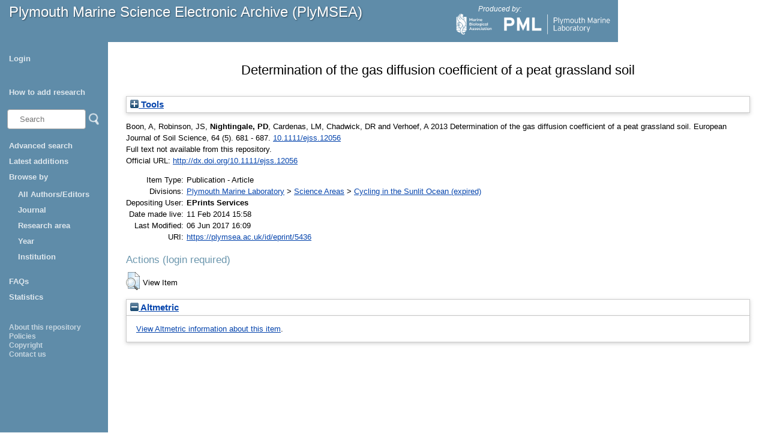

--- FILE ---
content_type: text/html; charset=utf-8
request_url: https://plymsea.ac.uk/id/eprint/5436/
body_size: 24547
content:
<!DOCTYPE html>
<html xmlns="http://www.w3.org/1999/xhtml">
  <head>
    <!--[if lte IE 9]>
	<script src="http://html5shiv.googlecode.com/svn/trunk/html5.js"></script>
	<![endif]-->
    <title>Plymouth Marine Science Electronic Archive (PlyMSEA)</title>
    <meta charset="UTF-8" />	
    <meta http-equiv="X-UA-Compatible" content="IE=edge" />
    <link href="/style/styles.css" type="text/css" rel="stylesheet" />
    <meta name="eprints.eprintid" content="5436" />
<meta name="eprints.rev_number" content="12" />
<meta name="eprints.eprint_status" content="archive" />
<meta content="1" name="eprints.userid" />
<meta content="disk0/00/00/54/36" name="eprints.dir" />
<meta content="2014-02-11 15:58:09" name="eprints.datestamp" />
<meta name="eprints.lastmod" content="2017-06-06 16:09:53" />
<meta name="eprints.status_changed" content="2014-02-11 15:58:09" />
<meta name="eprints.type" content="article" />
<meta content="show" name="eprints.metadata_visibility" />
<meta content="Boon, A" name="eprints.creators_name" />
<meta name="eprints.creators_name" content="Robinson, JS" />
<meta name="eprints.creators_name" content="Nightingale, PD" />
<meta name="eprints.creators_name" content="Cardenas, LM" />
<meta name="eprints.creators_name" content="Chadwick, DR" />
<meta content="Verhoef, A" name="eprints.creators_name" />
<meta name="eprints.creators_id" content="pdn@pml.ac.uk" />
<meta name="eprints.creators_orcid" content="0000-0001-7177-5469" />
<meta content="Determination of the gas diffusion coefficient of a peat grassland soil" name="eprints.title" />
<meta content="pub" name="eprints.ispublished" />
<meta name="eprints.divisions" content="div_cyc" />
<meta name="eprints.date" content="2013-10" />
<meta content="published" name="eprints.date_type" />
<meta content="doi:10.1111/ejss.12056" name="eprints.id_number" />
<meta name="eprints.official_url" content="http://dx.doi.org/10.1111/ejss.12056" />
<meta name="eprints.creators_browse_id_pml" content="112" />
<meta name="eprints.parent_institutions" content="ins_pml" />
<meta name="eprints.full_text_status" content="none" />
<meta content="European Journal of Soil Science" name="eprints.publication" />
<meta name="eprints.volume" content="64" />
<meta name="eprints.number" content="5" />
<meta name="eprints.pagerange" content="681 - 687" />
<meta name="eprints.refereed" content="TRUE" />
<meta name="eprints.issn" content="1351-0754" />
<meta content="info:eu-repo/semantics/article" name="eprints.fp7_type" />
<meta content="2013-10" name="eprints.dates_date" />
<meta content="published" name="eprints.dates_date_type" />
<meta name="eprints.citation" content=" 

  Boon, A, Robinson, JS, Nightingale, PD, Cardenas, LM, Chadwick, DR and Verhoef, A  2013  Determination of the gas diffusion coefficient of a peat grassland soil.   European Journal of Soil Science, 64 (5). 681 - 687.  10.1111/ejss.12056 &lt;https://doi.org/10.1111/ejss.12056&gt;     
 " />
<link href="http://purl.org/DC/elements/1.0/" rel="schema.DC" />
<meta content="https://plymsea.ac.uk/id/eprint/5436/" name="DC.relation" />
<meta name="DC.title" content="Determination of the gas diffusion coefficient of a peat grassland soil" />
<meta name="DC.creator" content="Boon, A" />
<meta name="DC.creator" content="Robinson, JS" />
<meta name="DC.creator" content="Nightingale, PD" />
<meta content="Cardenas, LM" name="DC.creator" />
<meta content="Chadwick, DR" name="DC.creator" />
<meta name="DC.creator" content="Verhoef, A" />
<meta content="2013-10" name="DC.date" />
<meta name="DC.type" content="Publication - Article" />
<meta name="DC.type" content="PeerReviewed" />
<meta name="DC.identifier" content=" 

  Boon, A, Robinson, JS, Nightingale, PD, Cardenas, LM, Chadwick, DR and Verhoef, A  2013  Determination of the gas diffusion coefficient of a peat grassland soil.   European Journal of Soil Science, 64 (5). 681 - 687.  10.1111/ejss.12056 &lt;https://doi.org/10.1111/ejss.12056&gt;     
 " />
<meta content="http://dx.doi.org/10.1111/ejss.12056" name="DC.relation" />
<meta name="DC.relation" content="doi:10.1111/ejss.12056" />
<meta name="DC.identifier" content="doi:10.1111/ejss.12056" />
<!-- Highwire Press meta tags -->
<meta content="Determination of the gas diffusion coefficient of a peat grassland soil" name="citation_title" />
<meta name="citation_author" content="Boon, A" />
<meta name="citation_author" content="Robinson, JS" />
<meta content="Nightingale, PD" name="citation_author" />
<meta name="citation_author" content="Cardenas, LM" />
<meta content="Chadwick, DR" name="citation_author" />
<meta name="citation_author" content="Verhoef, A" />
<meta content="2013/10" name="citation_publication_date" />
<meta name="citation_online_date" content="2014/02/11" />
<meta name="citation_journal_title" content="European Journal of Soil Science" />
<meta content="1351-0754" name="citation_issn" />
<meta content="64" name="citation_volume" />
<meta name="citation_issue" content="5" />
<meta content="681 " name="citation_firstpage" />
<meta content=" 687" name="citation_lastpage" />
<meta name="citation_date" content="2013/10" />
<meta name="citation_cover_date" content="2013/10" />
<!-- PRISM meta tags -->
<link rel="schema.prism" href="https://www.w3.org/submissions/2020/SUBM-prism-20200910/" />
<meta content="2014-02-11T15:58:09" name="prism.dateReceived" />
<meta name="prism.modificationDate" content="2017-06-06T16:09:53" />
<meta content="681 - 687" name="prism.pageRange" />
<meta content="681 " name="prism.startingPage" />
<meta name="prism.endingPage" content=" 687" />
<meta content="1351-0754" name="prism.issn" />
<meta content="European Journal of Soil Science" name="prism.publicationName" />
<meta name="prism.volume" content="64" />
<meta content="5" name="prism.number" />
<meta content="http://dx.doi.org/10.1111/ejss.12056" name="prism.link" />
<link rel="canonical" href="https://plymsea.ac.uk/id/eprint/5436/" />
<link rel="alternate" href="https://plymsea.ac.uk/cgi/export/eprint/5436/Refer/plymsea-eprint-5436.refer" title="Refer" type="text/plain" />
<link type="text/plain; charset=utf-8" href="https://plymsea.ac.uk/cgi/export/eprint/5436/DC_Ext/plymsea-eprint-5436.txt" rel="alternate" title="Dublin Core" />
<link type="text/xml; charset=utf-8" href="https://plymsea.ac.uk/cgi/export/eprint/5436/METS/plymsea-eprint-5436.xml" rel="alternate" title="METS" />
<link href="https://plymsea.ac.uk/cgi/export/eprint/5436/EndNote/plymsea-eprint-5436.enw" rel="alternate" title="EndNote" type="text/plain; charset=utf-8" />
<link type="application/xml; charset=utf-8" href="https://plymsea.ac.uk/cgi/export/eprint/5436/DataCiteXML/plymsea-eprint-5436.xml" rel="alternate" title="Data Cite XML" />
<link type="text/plain; charset=utf-8" title="Dublin Core" rel="alternate" href="https://plymsea.ac.uk/cgi/export/eprint/5436/DC/plymsea-eprint-5436.txt" />
<link type="application/atom+xml;charset=utf-8" title="Atom" href="https://plymsea.ac.uk/cgi/export/eprint/5436/Atom/plymsea-eprint-5436.xml" rel="alternate" />
<link rel="alternate" href="https://plymsea.ac.uk/cgi/export/eprint/5436/MODS/plymsea-eprint-5436.xml" title="MODS" type="text/xml; charset=utf-8" />
<link title="JSON" rel="alternate" href="https://plymsea.ac.uk/cgi/export/eprint/5436/JSON/plymsea-eprint-5436.js" type="application/json; charset=utf-8" />
<link href="https://plymsea.ac.uk/cgi/export/eprint/5436/RDFXML/plymsea-eprint-5436.rdf" rel="alternate" title="RDF+XML" type="application/rdf+xml" />
<link type="text/plain; charset=utf-8" title="OpenURL ContextObject in Span" rel="alternate" href="https://plymsea.ac.uk/cgi/export/eprint/5436/COinS/plymsea-eprint-5436.txt" />
<link type="text/plain" href="https://plymsea.ac.uk/cgi/export/eprint/5436/RIS/plymsea-eprint-5436.ris" rel="alternate" title="Reference Manager" />
<link title="HTML Citation" rel="alternate" href="https://plymsea.ac.uk/cgi/export/eprint/5436/HTML/plymsea-eprint-5436.html" type="text/html; charset=utf-8" />
<link type="text/plain; charset=utf-8" href="https://plymsea.ac.uk/cgi/export/eprint/5436/BibTeX/plymsea-eprint-5436.bib" rel="alternate" title="BibTeX" />
<link type="text/plain" href="https://plymsea.ac.uk/cgi/export/eprint/5436/RefWorks/plymsea-eprint-5436.ref" rel="alternate" title="RefWorks" />
<link type="text/plain" rel="alternate" href="https://plymsea.ac.uk/cgi/export/eprint/5436/RDFNT/plymsea-eprint-5436.nt" title="RDF+N-Triples" />
<link title="Simple Metadata" href="https://plymsea.ac.uk/cgi/export/eprint/5436/Simple/plymsea-eprint-5436.txt" rel="alternate" type="text/plain; charset=utf-8" />
<link title="EP3 XML" rel="alternate" href="https://plymsea.ac.uk/cgi/export/eprint/5436/XML/plymsea-eprint-5436.xml" type="application/vnd.eprints.data+xml; charset=utf-8" />
<link title="MPEG-21 DIDL" rel="alternate" href="https://plymsea.ac.uk/cgi/export/eprint/5436/DIDL/plymsea-eprint-5436.xml" type="text/xml; charset=utf-8" />
<link type="text/n3" title="RDF+N3" rel="alternate" href="https://plymsea.ac.uk/cgi/export/eprint/5436/RDFN3/plymsea-eprint-5436.n3" />
<link type="text/csv; charset=utf-8" href="https://plymsea.ac.uk/cgi/export/eprint/5436/CSV/plymsea-eprint-5436.csv" rel="alternate" title="Multiline CSV" />
<link type="text/xml; charset=utf-8" title="OpenURL ContextObject" rel="alternate" href="https://plymsea.ac.uk/cgi/export/eprint/5436/ContextObject/plymsea-eprint-5436.xml" />
<link rel="alternate" href="https://plymsea.ac.uk/cgi/export/eprint/5436/Text/plymsea-eprint-5436.txt" title="ASCII Citation" type="text/plain; charset=utf-8" />
<link rel="Top" href="https://plymsea.ac.uk/" />
    <link href="https://plymsea.ac.uk/sword-app/servicedocument" rel="Sword" />
    <link href="https://plymsea.ac.uk/id/contents" rel="SwordDeposit" />
    <link href="https://plymsea.ac.uk/cgi/search" rel="Search" type="text/html" />
    <link type="application/opensearchdescription+xml" title="Plymouth Marine Science Electronic Archive" rel="Search" href="https://plymsea.ac.uk/cgi/opensearchdescription" />
    <script type="text/javascript">
// <![CDATA[
var eprints_http_root = "https://plymsea.ac.uk";
var eprints_http_cgiroot = "https://plymsea.ac.uk/cgi";
var eprints_oai_archive_id = "plymsea.ac.uk";
var eprints_logged_in = false;
var eprints_logged_in_userid = 0; 
var eprints_logged_in_username = ""; 
var eprints_logged_in_usertype = ""; 
var eprints_lang_id = "en";
// ]]></script>
    <style type="text/css">.ep_logged_in { display: none }</style>
    <link href="/style/auto-3.4.6.css?1762527542" rel="stylesheet" type="text/css" />
    <script type="text/javascript" src="/javascript/auto-3.4.6.js?1762527542">
//padder
</script>
    <!--[if lte IE 6]>
        <link rel="stylesheet" type="text/css" href="/style/ie6.css" />
   <![endif]-->
    <meta content="EPrints 3.4.6" name="Generator" />
    <meta http-equiv="Content-Type" content="text/html; charset=UTF-8" />
    <meta content="en" http-equiv="Content-Language" />
    <script type="text/javascript">
// <![CDATA[
var eprints_user_id = "false";
// ]]></script><style>.abstract_lists { display: none !important; } .ep_search_BatchList{ display: none; }</style>
  </head>
  <body>
		
			<div id="header">
				<p class="headerp"><a class="nochangelink" href="/">Plymouth Marine Science Electronic Archive (PlyMSEA)</a></p>
				<div class="logos">
					<p class="headerp">Produced by:</p>
					<a href="http://www.mba.ac.uk" target="_blank"><img class="mbalogo" src="/images/mba-logo.png" alt="MBA Logo" /></a>
					<a href="http://www.pml.ac.uk" target="_blank"><img class="pmllogo" src="/images/pml-logo.png" alt="PML Logo" /></a>
					<!--<a href="http://www.sahfos.ac.uk" target="_blank"><img class="sahfoslogo" src="{$config{rel_path}}/images/SahfosLogo.png" alt="SAHFOS logo"/></a>-->
				</div>
			</div>
			<div class="leftcol">
				<div id="menu">
					<ul id="ep_tm_menu_tools" class="ep_tm_key_tools"><li class="ep_tm_key_tools_item"><a href="/cgi/users/home" class="ep_tm_key_tools_item_link">Login</a></li></ul>
					<ul>
						<li><a href="/add_research.html">How to add research</a></li>
					</ul>
					<div id="searchbar">
					<!-- search bar -->
						<form method="get" accept-charset="utf-8" action="/cgi/facet/simple2" style="display:inline">
						    <input class="searchbarbox" type="text" name="q" size="10" placeholder="Search" />
						    <input class="searchbarbutton" type="image" src="/images/search_icon.png" name="_action_search" value="Search" />
						    <input type="hidden" name="_action_search" value="Search" />
						</form>
					</div>
					<ul><li>
<a href="/cgi/search/advanced">Advanced search</a></li>
<li>
<a href="/cgi/latest_tool_plymsea">Latest additions</a></li>
						<li><a>Browse by </a>
							<ul>

								
								<li><a href="https://plymsea.ac.uk/view/creators/">All Authors/Editors</a></li>
<!--								
								<li><a href="{$config{http_url}}/view/creators_id_mba/">MBA Authors</a></li>
								<li><a href="{$config{http_url}}/view/creators_id_pml/">PML Authors</a></li>
								<li><a href="{$config{http_url}}/view/creators_id_sahfos/">SAHFOS Authors</a></li>
-->								
								<li><a href="https://plymsea.ac.uk/view/journals/">Journal</a></li>
								<li><a href="https://plymsea.ac.uk/view/subjects/">Research area</a></li>
								<li><a href="https://plymsea.ac.uk/view/year/">Year</a>
								<li><a href="https://plymsea.ac.uk/view/divisions/">Institution</a></li>
								</li>
							</ul>
						</li>
						<li><a href="/faq.html">FAQs</a></li>
						<li><a href="/cgi/stats/report">Statistics</a></li>
					</ul>

				</div>
				<div class="small_links">
					<ul><li><a href="/information.html">About this repository</a></li>
						<li><a href="/policies.html">Policies</a></li>
						<li><a href="/copyright.html">Copyright</a></li>
						<li><a href="/contact.html">Contact us</a></li>
					</ul></div>
			</div>
			<!-- end of left column -->
			
			
			<!-- start of main area -->
			<div class="epintroduction">
			<h1 class="ep_tm_pagetitle">      

Determination of the gas diffusion coefficient of a peat grassland soil

      </h1>
				<div class="ep_summary_content"><div class="ep_summary_content_top"><div id="ep_summary_box_2" class="ep_summary_box ep_plugin_summary_box_tools"><div class="ep_summary_box_title"><div class="ep_no_js">Tools</div><div id="ep_summary_box_2_colbar" class="ep_only_js" style="display: none"><a class="ep_box_collapse_link" href="#" onclick="EPJS_blur(event); EPJS_toggleSlideScroll('ep_summary_box_2_content',true,'ep_summary_box_2');EPJS_toggle('ep_summary_box_2_colbar',true);EPJS_toggle('ep_summary_box_2_bar',false);return false"><img alt="-" border="0" src="/style/images/minus.png" /> Tools</a></div><div id="ep_summary_box_2_bar" class="ep_only_js"><a class="ep_box_collapse_link" onclick="EPJS_blur(event); EPJS_toggleSlideScroll('ep_summary_box_2_content',false,'ep_summary_box_2');EPJS_toggle('ep_summary_box_2_colbar',false);EPJS_toggle('ep_summary_box_2_bar',true);return false" href="#"><img src="/style/images/plus.png" border="0" alt="+" /> Tools</a></div></div><div id="ep_summary_box_2_content" class="ep_summary_box_body" style="display: none"><div id="ep_summary_box_2_content_inner"><div style="margin-bottom: 1em" class="ep_block"><form accept-charset="utf-8" action="https://plymsea.ac.uk/cgi/export_redirect" method="get">
  <input id="eprintid" type="hidden" value="5436" name="eprintid" />
  <select name="format" aria-labelledby="box_tools_export_button">
    <option value="JSON">JSON</option>
    <option value="RDFXML">RDF+XML</option>
    <option value="COinS">OpenURL ContextObject in Span</option>
    <option value="HTML">HTML Citation</option>
    <option value="RIS">Reference Manager</option>
    <option value="EndNote">EndNote</option>
    <option value="METS">METS</option>
    <option value="DC_Ext">Dublin Core</option>
    <option value="Refer">Refer</option>
    <option value="DataCiteXML">Data Cite XML</option>
    <option value="DC">Dublin Core</option>
    <option value="Atom">Atom</option>
    <option value="MODS">MODS</option>
    <option value="XML">EP3 XML</option>
    <option value="CSV">Multiline CSV</option>
    <option value="RDFN3">RDF+N3</option>
    <option value="ContextObject">OpenURL ContextObject</option>
    <option value="DIDL">MPEG-21 DIDL</option>
    <option value="Text">ASCII Citation</option>
    <option value="RefWorks">RefWorks</option>
    <option value="BibTeX">BibTeX</option>
    <option value="Simple">Simple Metadata</option>
    <option value="RDFNT">RDF+N-Triples</option>
  </select>
  <input id="box_tools_export_button" type="submit" value="Export" class="ep_form_action_button" />
</form></div><div class="addtoany_share_buttons"><a target="_blank" href="https://www.addtoany.com/share?linkurl=https://plymsea.ac.uk/id/eprint/5436&amp;title=Determination of the gas diffusion coefficient of a peat grassland soil"><img class="ep_form_action_button" src="/images/shareicon/a2a.svg" alt="Add to Any" /></a><a href="https://www.addtoany.com/add_to/twitter?linkurl=https://plymsea.ac.uk/id/eprint/5436&amp;linkname=Determination of the gas diffusion coefficient of a peat grassland soil" target="_blank"><img class="ep_form_action_button" src="/images/shareicon/twitter.svg" alt="Add to Twitter" /></a><a target="_blank" href="https://www.addtoany.com/add_to/facebook?linkurl=https://plymsea.ac.uk/id/eprint/5436&amp;linkname=Determination of the gas diffusion coefficient of a peat grassland soil"><img class="ep_form_action_button" src="/images/shareicon/facebook.svg" alt="Add to Facebook" /></a><a href="https://www.addtoany.com/add_to/linkedin?linkurl=https://plymsea.ac.uk/id/eprint/5436&amp;linkname=Determination of the gas diffusion coefficient of a peat grassland soil" target="_blank"><img class="ep_form_action_button" src="/images/shareicon/linkedin.svg" alt="Add to Linkedin" /></a><a href="https://www.addtoany.com/add_to/pinterest?linkurl=https://plymsea.ac.uk/id/eprint/5436&amp;linkname=Determination of the gas diffusion coefficient of a peat grassland soil" target="_blank"><img class="ep_form_action_button" src="/images/shareicon/pinterest.svg" alt="Add to Pinterest" /></a><a target="_blank" href="https://www.addtoany.com/add_to/email?linkurl=https://plymsea.ac.uk/id/eprint/5436&amp;linkname=Determination of the gas diffusion coefficient of a peat grassland soil"><img class="ep_form_action_button" src="/images/shareicon/email.svg" alt="Add to Email" /></a></div></div></div></div><div class="ep_summary_box abstract_lists" id="ep_summary_box_3"><div class="ep_summary_box_title"><div class="ep_no_js">Lists</div><div class="ep_only_js" id="ep_summary_box_3_colbar" style="display: none"><a class="ep_box_collapse_link" onclick="EPJS_blur(event); EPJS_toggleSlideScroll('ep_summary_box_3_content',true,'ep_summary_box_3');EPJS_toggle('ep_summary_box_3_colbar',true);EPJS_toggle('ep_summary_box_3_bar',false);return false" href="#"><img alt="-" border="0" src="/style/images/minus.png" /> Lists</a></div><div id="ep_summary_box_3_bar" class="ep_only_js"><a class="ep_box_collapse_link" href="#" onclick="EPJS_blur(event); EPJS_toggleSlideScroll('ep_summary_box_3_content',false,'ep_summary_box_3');EPJS_toggle('ep_summary_box_3_colbar',false);EPJS_toggle('ep_summary_box_3_bar',true);return false"><img src="/style/images/plus.png" alt="+" border="0" /> Lists</a></div></div><div class="ep_summary_box_body" id="ep_summary_box_3_content" style="display: none"><div id="ep_summary_box_3_content_inner"><div class="abstract_lists" id="lists_5436"></div>
	<script type="text/javascript">
		generateList(5436, false);
	</script>
</div></div></div></div><div class="ep_summary_content_left"></div><div class="ep_summary_content_right"></div><div class="ep_summary_content_main">

  <p style="margin-bottom: 1em">
    
<p>

    <span class="person"><span class="person_name">Boon, A</span></span>, <span class="person"><span class="person_name">Robinson, JS</span></span>, <span class="person"><span style="font-weight:bold"><span class="person_name">Nightingale, PD</span></span></span>, <span class="person"><span class="person_name">Cardenas, LM</span></span>, <span class="person"><span class="person_name">Chadwick, DR</span></span> and <span class="person"><span class="person_name">Verhoef, A</span></span>
  

2013


    Determination of the gas diffusion coefficient of a peat grassland soil.
  


    <em>European Journal of Soil Science</em>, 64 (5).
    681 - 687.
     <a href="https://doi.org/10.1111/ejss.12056" target="_blank">10.1111/ejss.12056</a>
  


  

</p>

  </p>

  

  

    
      Full text not available from this repository.
      
    
  
    

  

  
    <div style="margin-bottom: 1em">
      Official URL: <a href="http://dx.doi.org/10.1111/ejss.12056" target="0">http://dx.doi.org/10.1111/ejss.12056</a>
    </div>
  

  

  <table style="margin-bottom: 1em; margin-top: 1em;" cellpadding="3">
    <tr>
      <th align="right" style="white-space:nowrap;">Item Type:</th>
      <td style="padding-left: 5px;white-space: nowrap;">
        Publication - Article
        
        
        
      </td>
    </tr>
    
    
      
    
      
    
      
    
      
    
      
        <tr>
          <th align="right" style="white-space: nowrap;">Divisions:  </th>
          <td valign="top" style="padding-left: 5px;"><a href="https://plymsea.ac.uk/view/divisions/ins=5Fpml/">Plymouth Marine Laboratory</a> &gt; <a href="https://plymsea.ac.uk/view/divisions/sci=5Farea/">Science Areas</a> &gt; <a href="https://plymsea.ac.uk/view/divisions/div=5Fcyc/">Cycling in the Sunlit Ocean (expired)</a> </td>
        </tr>
      
    
      
    
      
        <tr>
          <th align="right" style="white-space: nowrap;">Depositing User:  </th>
          <td valign="top" style="padding-left: 5px;">

<span class="ep_name_citation"><span class="person_name">EPrints Services</span></span>

 </td>
        </tr>
      
    
      
        <tr>
          <th align="right" style="white-space: nowrap;">Date made live:  </th>
          <td valign="top" style="padding-left: 5px;">11 Feb 2014 15:58 </td>
        </tr>
      
    
      
        <tr>
          <th align="right" style="white-space: nowrap;">Last Modified:  </th>
          <td valign="top" style="padding-left: 5px;">06 Jun 2017 16:09 </td>
        </tr>
      
    
    <tr>
      <th align="right">URI:</th>
      <td valign="top" style="padding-left: 5px;"><a href="https://plymsea.ac.uk/id/eprint/5436">https://plymsea.ac.uk/id/eprint/5436</a></td>
    </tr>
  </table>

  
  

  
    <h3>Actions (login required)</h3>
    <table class="ep_summary_page_actions">
    
      <tr>
        <td><a href="/cgi/users/home?screen=EPrint%3A%3AView&amp;eprintid=5436"><img role="button" alt="View Item" title="View Item button" src="/style/images/action_view.png" class="ep_form_action_icon" /></a></td>
        <td>View Item</td>
      </tr>
    
    </table>
  

</div><div class="ep_summary_content_bottom"><div id="ep_summary_box_1" class="ep_summary_box ep_plugin_summary_box_altmetric"><div class="ep_summary_box_title"><div class="ep_no_js">Altmetric</div><div class="ep_only_js" id="ep_summary_box_1_colbar"><a class="ep_box_collapse_link" href="#" onclick="EPJS_blur(event); EPJS_toggleSlideScroll('ep_summary_box_1_content',true,'ep_summary_box_1');EPJS_toggle('ep_summary_box_1_colbar',true);EPJS_toggle('ep_summary_box_1_bar',false);return false"><img alt="-" border="0" src="/style/images/minus.png" /> Altmetric</a></div><div id="ep_summary_box_1_bar" class="ep_only_js" style="display: none"><a class="ep_box_collapse_link" onclick="EPJS_blur(event); EPJS_toggleSlideScroll('ep_summary_box_1_content',false,'ep_summary_box_1');EPJS_toggle('ep_summary_box_1_colbar',true);EPJS_toggle('ep_summary_box_1_bar',false);return false" href="#"><img alt="+" border="0" src="/style/images/plus.png" /> Altmetric</a></div></div><div id="ep_summary_box_1_content" class="ep_summary_box_body"><div id="ep_summary_box_1_content_inner"><div class="altmetric_summary_page" data-altmetric-id-type="doi" data-altmetric-id="10.1111/ejss.12056" id="altmetric_summary_page_C8930457"><p><a href="https://www.altmetric.com/details/doi/10.1111/ejss.12056">View Altmetric information about this item</a>.</p></div><script type="text/javascript">
// <![CDATA[
new EP_Altmetric_Badge( 'altmetric_summary_page_C8930457' );
// ]]></script></div></div></div></div><div class="ep_summary_content_after"></div></div>
			</div>
		
	</body>
</html>